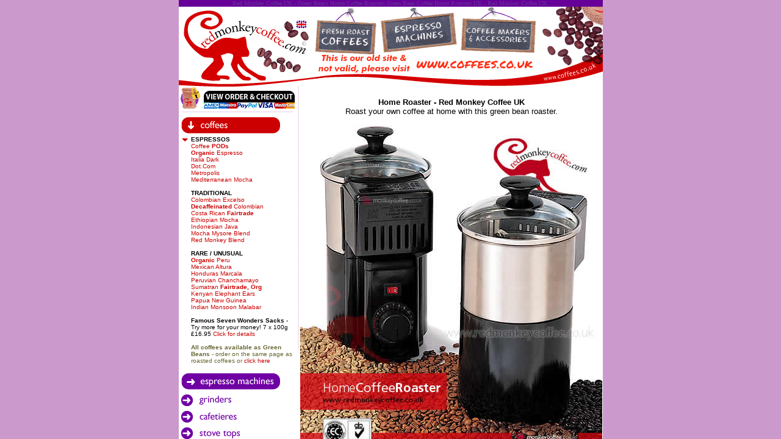

--- FILE ---
content_type: text/html
request_url: http://www.redmonkeycoffee.co.uk/cart/home_roaster_coffee_uk.html
body_size: 5927
content:
<!DOCTYPE html PUBLIC "-//W3C//DTD HTML 4.01 Transitional//EN">

<html>

	<head>
		<meta http-equiv="content-type" content="text/html;charset=iso-8859-1">
		<script type="text/javascript" language="JavaScript"><!--
if (top == self) top.location.href = 'indexframe.html?' + location.href;
//--></script>
		<script language="javascript"><!--
function write_to_field(code)
{
 var found = false;
 var i =0;
 while ((found == false) && (i < document.form1.elements.length))
  {i = i + 1
   if (document.form1.elements[i].name == code)
     { 
      found = true;
      document.form1.elements[i].value = parent.item_quan(code);
     }
  }
}

function Loc_additem(code,price,desc,url)
{
 self.parent.additem(code,price,desc,url);
 write_to_field(code)
}

function Loc_subitem(code,price,desc,url)
{
self.parent.subitem(code,price,desc,url);
write_to_field(code)
}

function update_thiselem_page()
{
if (self!=parent)
parent.update_this_page()
}
// -->
		</script>
		<title>Home Roaster - Red Monkey Coffee UK</title>
		<link href="defaultstylesheet.css" type="text/css" rel="styleSheet">
		<meta name="keywords" content="home roaster, coffee, coffee roaster, home coffee roaster, green bean, green bean roaster, home roasting, roaster, IMEX, Imex CR 100, CR 100, HCC, Red Monkey Coffee, Monkey, UK, I Roast, Hottop, Alpen, fluid air">
		<meta name="description" content="Home Roaster at Red Monkey Coffee UK.  Small compact but good performing coffee roaster, free delivery, hot air roaster. Smokeless Operation. Free Green Coffee Beans, complete home roasting setup.">
	</head>

	<body onload="update_thiselem_page()" bgcolor="#cc99cc" text="black" link="#cc0000" vlink="#cc0000" alink="#cc0000" leftmargin="0" marginwidth="0" topmargin="0" marginhight="0">
		<div align="center">
			<table width="695" border="0" cellspacing="0" cellpadding="0" bgcolor="#660099">
				<tr height="8">
					<td colspan="3" height="8">
						<div align="center">
							<font size="-7" color="#663399">Red Monkey Coffee UK - Green Beans Home Coffee Roasters Green Bean Coffee Home Roasters UK - Red Monkey Coffee UK.<br>
							</font></div>
					</td>
				</tr>
			</table>
			<csobj csref="home_top.html" h="131" occur="43" t="Component" w="766">
				<table width="695" border="0" cellspacing="0" cellpadding="0" bgcolor="white">
					<tr height="109">
						<td rowspan="2" align="right" valign="bottom" width="213">
							<div align="right">
								<img src="newtop/rmc_topnew_r7_c1.gif" alt="" width="8" height="11" border="0"><a href="http://www.redmonkeycoffee.co.uk/cart/menus.htm"><img src="newtop/rmc_topnew_r3_c3.gif" alt="Red Monkey Coffee.Com" width="205" height="128" border="0"></a></div>
						</td>
						<td valign="bottom" width="383" height="109">
							<div align="center">
								<a href="coffeemenu.htm"><img src="newtop/rmc_topnew_r2_c17.gif" alt="Fresh Roast Coffees" width="101" height="78" border="0" hspace="2"></a><a href="espressomachines_uk.html"><img src="newtop/rmc_topnew_r2_c21.gif" alt="Espresso Machines" width="125" height="78" border="0" hspace="5"></a><a href="cafetieres_uk.html"><img src="newtop/rmc_topnew_r2_c23.gif" alt="Coffee Makers &amp; Accessories" width="124" height="78" border="0" hspace="1"></a><br>
								<a href="faq.html"><img src="newtop/rmc_topnew_r4_c19.gif" alt="Prices Include Free UK Delivery Tel: 0870 207 4831" width="355" height="30" border="0"></a></div>
						</td>
						<td valign="top" width="99" height="109">
							<div align="right">
								<img src="newtop/rmc_topnew_r1_c27.gif" alt="fresh roast coffees from around the world" width="99" height="97" border="0"><img src="newtop/rmc_topnew_r5_c27.gif" alt="" width="99" height="12" border="0"></div>
						</td>
					</tr>
					<tr>
						<td colspan="2" valign="middle" width="482"><img src="newtop/rmc_topnew.gif" alt="" width="482" height="22" border="0"></td>
					</tr>
				</table>
			</csobj>
			<table width="695" border="0" cellspacing="0" cellpadding="0" bgcolor="white">
				<tr>
					<td valign="top" width="197">
						<div align="center">
							<csobj csref="coffee_menu.html" h="883" occur="29" t="Component" w="199">
								<table width="199" border="0" cellspacing="0" cellpadding="0">
									<tr height="38">
										<td valign="middle" width="193" height="38"><a href="javascript:parent.updatemain_order()"><img src="basegraphics/rmc_r7_c2.gif" alt="" width="32" height="35" border="0" hspace="3"><img src="basegraphics/rmc_r8_c9.gif" alt="" width="149" height="29" border="0" hspace="3"></a></td>
										<td rowspan="7" valign="top" width="4">
											<div align="center">
												<img src="basegraphics/rmc_r8_c16.gif" alt="" width="2" height="144" border="0"><br>
												<img src="basegraphics/rmc_r8_c16.gif" alt="" width="2" height="144" border="0"><br>
												<img src="basegraphics/rmc_r8_c16.gif" alt="" width="2" height="144" border="0"></div>
										</td>
									</tr>
									<tr height="8">
										<td valign="middle" width="193" height="8">
											<div align="center">
												<img src="basegraphics/rmc_r11_c2.gif" alt="" width="182" height="1" border="0"></div>
										</td>
									</tr>
									<tr>
										<td valign="middle" width="193"><a href="coffeemenu.htm"><img src="menugraphics/rmc_menu_r3_c10.gif" alt="" width="162" height="27" border="0" hspace="4" vspace="4"></a><br>
											<table border="0" cellspacing="0" cellpadding="0">
												<tr>
													<td valign="top" width="15"><font size="1"><img src="basegraphics/rmc_r17_c3.gif" alt="" width="10" height="5" align="absmiddle" border="0" hspace="5" vspace="4"></font></td>
													<td width="170"><font size="1" face="Verdana,Arial,Helvetica,Geneva,Swiss,SunSans-Regular" color="black"><b>ESPRESSOS<br>
															</b><a href="espresso_coffee_PODs_UK.html">Coffee <b>PODs</b></a><b><br>
															</b><a href="colombiaesporganic.html"><b>Organic</b> Espresso</a><br>
															<a href="ItaliaDarkEspresso.html">Italia Dark</a><br>
															<a href="dotcomespresso.html">Dot.Com</a><br>
															<a href="metropolis.html">Metropolis</a><br>
															<a href="medmocesp.html">Mediterranean Mocha</a><br>
															<br>
															<b>TRADITIONAL<br>
															</b><a href="columbia.html">Colombian Excelso</a><br>
															<a href="DecaffeinatedCoffee.html"><b>Decaffeinated </b>Colombian</a><br>
															<a href="costaricafairtrade.html">Costa Rican <b>Fairtrade</b></a><br>
															<a href="ethiopia.html">Ethiopian Mocha</a><br>
															<a href="indonesia.html">Indonesian Java</a><br>
															<a href="mochamysore.html">Mocha Mysore Blend</a><br>
															<a href="monkeyblend.html">Red Monkey Blend</a><br>
															<br>
															<b>RARE / UNUSUAL<br>
															</b><a href="Peru_Organic_Coffee.html"><b>Organic</b> Peru</a><br>
															<a href="mexican_altura.html">Mexican Altura</a><br>
															<a href="Honduras_Marcala_La_Paz.html">Honduras Marcala</a><br>
															<a href="peruvian.html">Peruvian Chanchamayo</a><br>
															<a href="sumatranorganicfaritrade.html">Sumatran <b>Fairtrade, Org</b></a><br>
															<a href="kenyanelephant.html">Kenyan Elephant Ears</a><br>
															<a href="papanew.html">Papua New Guinea</a><br>
															<a href="indianmonsoon.html">Indian Monsoon Malabar</a><br>
															<br>
															<b>Famous Seven Wonders Sacks</b> - Try more for your money! 7 x 100g &pound;16.95 <a href="minipacksack.html">Click for details<br>
																<br>
															</a></font></td>
												</tr>
												<tr>
													<td valign="top" width="15"></td>
													<td width="170"><font size="1" color="#666633" face="Verdana,Arial,Helvetica,Geneva,Swiss,SunSans-Regular"><b>All coffees available as Green Beans</b> - order on the same page as roasted coffees or <a href="green_coffee_beans_uk.html">click here<br>
																<br>
															</a></font></td>
												</tr>
											</table>
										</td>
									</tr>
									<tr>
										<td valign="middle" width="193"><font size="1" face="Verdana,Arial"><a href="espressomachines_uk.html"><img src="menugraphics/rmc_menu_r5_c10.gif" alt="" width="162" height="27" border="0" hspace="4" vspace="4"><br>
												</a></font></td>
									</tr>
									<tr>
										<td valign="middle" width="193"><a href="coffee_grinders.html"><img src="menugraphics/rmc_menu_r11_c3.gif" alt="" width="20" height="19" border="0" hspace="4" vspace="4"><img src="menugraphics/rmc_menu_r11_c7.gif" alt="" width="99" height="19" border="0" vspace="4"></a></td>
									</tr>
									<tr>
										<td valign="middle" width="193"><a href="cafetieres_uk.html"><img src="menugraphics/rmc_menu_r11_c3.gif" alt="" width="20" height="19" border="0" hspace="4" vspace="4"><img src="menugraphics/rmc_menu_r15_c7.gif" alt="" width="99" height="19" border="0" vspace="4"></a></td>
									</tr>
									<tr>
										<td valign="middle" width="193"><a href="BialettiEspressoMakers.html"><img src="menugraphics/rmc_menu_r11_c3.gif" alt="" width="20" height="19" border="0" hspace="4" vspace="4"><img src="menugraphics/rmc_menu_r17_c7.gif" alt="" width="99" height="19" border="0" vspace="4"></a></td>
									</tr>
									<tr>
										<td valign="middle" width="193"><a href="coffee_accessories.html"><img src="menugraphics/rmc_menu_r11_c3.gif" alt="" width="20" height="19" border="0" hspace="4" vspace="4"><img src="menugraphics/rmc_menu_r19_c7.gif" alt="" width="99" height="19" border="0" vspace="4"></a></td>
										<td valign="top" width="4"></td>
									</tr>
									<tr>
										<td valign="middle" width="193"><a href="green_coffee_beans_uk.html"><img src="menugraphics/rmc_menu_r11_c3.gif" alt="" width="20" height="19" border="0" hspace="4" vspace="4"><img src="menugraphics/rmc_menu_r21_c7.gif" alt="" width="99" height="19" border="0" vspace="4"></a></td>
										<td valign="top" width="4"></td>
									</tr>
									<tr height="15">
										<td valign="middle" width="193" height="15">
											<div align="center">
												<img src="basegraphics/rmc_r11_c2.gif" alt="" width="182" height="1" border="0" vspace="8"></div>
										</td>
										<td valign="top" width="4" height="15"></td>
									</tr>
									<tr>
										<td valign="middle" width="193">
											<table border="0" cellspacing="0" cellpadding="0">
												<tr>
													<td valign="top" width="15"><img src="basegraphics/rmc_r17_c3.gif" alt="" width="10" height="5" align="absmiddle" border="0" hspace="5" vspace="4"></td>
													<td width="170"><font size="1" color="gray" face="Verdana,Arial"><a href="faq.html">help &amp; information</a>, <a href="orderoptions.html">ordering options</a>, <a href="sitemap.html">site map</a>, <a href="aboutus.html">about us</a>, <a href="contactus.html">contact</a>, <a href="terms.html">terms</a>, <a href="secureprivacy.html">privacy</a></font></td>
												</tr>
											</table>
										</td>
										<td valign="top" width="4"></td>
									</tr>
								</table>
							</csobj><br>
							<table border="0" cellspacing="0" cellpadding="0">
								<tr>
									<td valign="middle" width="61">
										<div align="left">
											<img src="redmonkeyshopsafe.gif" alt="ShopSafe - Were Listed" width="55" height="52" border="0" hspace="2"></div>
									</td>
									<td valign="middle"><a href="pricematch.html"><img src="images/RedMonkeyPriceMatch.gif" alt="PRICE MATCH" width="111" height="80" border="0"></a></td>
								</tr>
							</table>
							<br>
						</div>
					</td>
					<td valign="top">
						<div align="center">
							<p><br>
								<font size="2" face="Verdana,Arial,Helvetica"><b>Home Roaster - Red Monkey Coffee UK<br>
									</b>Roast your own coffee at home with this green bean roaster.<br>
								</font><font size="2" color="#000000" face="Arial, Verdana, Helvetica, sans-serif"><br>
									 <img src="home_roasting/MonkeyCoffeeRoaster.jpg" alt="home roasters uk" width="495" height="548" border="0"></font></p>
							<br>
							<table width="421" border="0" cellspacing="0" cellpadding="2">
								<tr>
									<td valign="top">
										<div align="left">
											<p><font size="2" color="#cc0000" face="Verdana,Arial,Helvetica"><b>Red Monkey Coffee - Home Coffee Roaster</b></font><b><font size="2" color="#cc0000" face="Verdana,Arial,Helvetica"> </font><font size="2" color="black" face="Verdana,Arial,Helvetica">&pound;121.95<br>
													</font></b><font size="2" color="black" face="Verdana,Arial,Helvetica">Including VAT &amp; Delivery<b><br>
													</b></font><font size="1" color="black" face="Verdana,Arial,Helvetica"><b><br>
													</b></font><font color="#6600cc"><b><font size="2" face="Verdana,Arial,Helvetica">16/2/06 - </font></b></font><font size="2" color="#6600cc" face="Verdana,Arial,Helvetica"><b>OUT OF STOCK UNTIL FURTHER NOTICE - <a href="mailto:mail@redmonkeycoffee.com?subject=Stock Notification Home Coffee Roaster">Email to be notified when in stock.</a></b></font><font color="#6600cc"><b><font size="1" face="Verdana,Arial,Helvetica"><br>
														</font></b></font><b><font size="1" color="black" face="Verdana,Arial,Helvetica"><br>
													</font></b><font size="1" color="#000000" face="Verdana, Arial">Ground coffee stays fresh for only a few days, roasted coffee beans are only at their most fresh for a week or two, green beans maintain freshness for 1-2 years. With a home roasting setup you can make sure your coffee is a fresh as possible by roasting it as you use it.<br>
													<br>
												</font><font size="1" color="black" face="Verdana, Arial">This machine allows you to roast raw green coffee beans in your own home, the</font><font size="1" color="#000000" face="Verdana, Arial"> ultimate in coffee freshness and choice. Using fresh green beans, which retain their quality for up to two years, our roaster allows you to achieve coffee perfection in less than 15 minutes!<br>
													<br>
													The&nbsp;Home Coffee Roaster has a tempered glass top that allows easy visibility, giving you complete control of the roast. The roasting chamber is made of stainless steel and it is convenient to wash. The chaff collector is very effective and easily removed and cleaned.<br>
													<br>
														Simply pour the green beans available from Red Monkey Coffee.Com into the tempered glass roasting pot, set the roasting timer, relax and enjoy the intoxicating aroma. The beans will be roasted, then leave to cool and they are then immediately ready to be ground to suit your coffee maker.<br>
													<br>
														Excite your palette - experiment with Red Monkey's coffees from around the world and roast fresh green beans to light, medium or dark espresso - whenever you please!</font><font size="1" face="Verdana, Arial"><br>
													<br>
													<b>Fluid air coffee roaster. </b>This roaster works by super-heated air convection which roasts the coffee evenly and quickly. The beans tumble around due to air turbulence resulting in every side of the bean being roasted by the super heated air.<br>
													<br>
													<strong>	Specifications:<br>
													</strong><br>
												</font><font size="1" color="#cc0000" face="Verdana, Arial">&#149; </font><font size="1" face="Verdana, Arial">smokeless during operating<br>
												</font><font size="1" color="#cc0000" face="Verdana, Arial">&#149; </font><font size="1" face="Verdana, Arial">enclosed measuring cup<br>
												</font><font size="1" color="#cc0000" face="Verdana, Arial">&#149; </font><font size="1" face="Verdana, Arial">Roasts between 130-150g of beans<br>
												</font><font size="1" color="#cc0000" face="Verdana, Arial">&#149; </font><font size="1" face="Verdana, Arial">Roasts all types of Green Coffee Beans<br>
												</font><font size="1" color="#cc0000" face="Verdana, Arial">&#149; </font><font size="1" face="Verdana, Arial">Roasts for all brewing systems<br>
												</font><font size="1" color="#cc0000" face="Verdana, Arial">&#149; </font><font size="1" face="Verdana, Arial">Set and forget timer or manual override.<br>
												</font><font size="1" color="#cc0000" face="Verdana, Arial">&#149; </font><font size="1" face="Verdana, Arial">Fully adjustable - Roasts light, and dark and everything in between<br>
												</font><font size="1" color="#cc0000" face="Verdana, Arial">&#149; </font><font size="1" face="Verdana, Arial">Hot air roasting produces a consistent roast, time after time.&nbsp;<br>
												</font><font size="1" color="#cc0000" face="Verdana, Arial">&#149; </font><font size="1" face="Verdana, Arial">Makes a perfect gift for a coffee lover<br>
												</font><font size="1" color="#cc0000" face="Verdana, Arial">&#149; </font><font size="1" face="Verdana, Arial">230v 1300W.<br>
												</font><font size="1" color="#cc0000" face="Verdana, Arial">&#149; </font><font size="1" face="Verdana, Arial">CE Approved<br>
												</font><font size="1" color="#cc0000" face="Verdana, Arial">&#149; </font><font size="1" face="Verdana, Arial">12 month warranty<br>
												</font><font size="1" color="#cc0000" face="Verdana, Arial">&#149; <b>FREE 250g Bag of Red Monkey Blend Green Beans</b><br>
												</font></p>
											<table width="392" border="0" cellspacing="0" cellpadding="0">
												<tr>
													<td width="174"><br>
														<img src="home_roasting/redmonekeyhomeroaster.jpg" alt="coffee roaster" width="150" height="331" border="0"><br>
													</td>
													<td><b><font size="2" color="black" face="Verdana,Arial,Helvetica">
																<form name="form1">
																	<div align="center">
																		<! -- You need this for image use -->
																		<input type="hidden" name="dummy"><br>
																		<a href="pricematch.html"><img src="images/RedMonkeyPriceMatch.gif" alt="" width="111" height="80" border="0"></a><br>
																		<br>
																		<br>
																		<font size="2" color="#cc0000" face="Verdana,Arial,Helvetica">Red Monkey Coffee UK<br>
																			<b>Home Coffee Roaster</b></font><b><font size="2" color="#cc0000" face="Verdana,Arial,Helvetica"> </font><font size="2" color="black" face="Verdana,Arial,Helvetica">&pound;121.95<br>
																				<br>
																			</font></b><font color="#6600cc"><b><font size="2" face="Verdana,Arial,Helvetica">16/2/06 - </font></b></font><font size="2" color="#6600cc" face="Verdana,Arial,Helvetica"><b>OUT OF STOCK UNTIL FURTHER NOTICE - <a href="mailto:mail@redmonkeycoffee.com?subject=Stock Notification Home Coffee Roaster">Email to be notified when in stock.</a></b></font><font color="#6600cc"><b><font size="1" face="Verdana,Arial,Helvetica"><br>
																					 </font></b></font><font size="1" color="#6600cc" face="Verdana,Arial,Helvetica"><br>
																		</font><font size="1" face="Verdana,Arial,Helvetica"><br>
																		</font><font size="1" color="gray" face="Verdana,Arial,Helvetica">Click the add one graphic &amp; the quantity will appear in the box - any problems call 0870 207 4831 or <a href="mailto:mail@redmonkeycoffee.com">email</a>.<br>
																		</font><font size="1" face="Verdana,Arial,Helvetica,Geneva,Swiss,SunSans-Regular"><br>
																		</font></div>
																</form>
															</font></b></td>
												</tr>
											</table>
										</div>
									</td>
								</tr>
							</table>
							<img src="home_roasting/monkeybean_roast chart.jpg" alt="roasted coffee chart" width="495" height="42" border="0"><br>
							<br>
						</div>
					</td>
				</tr>
			</table>
			<table width="695" border="0" cellspacing="0" cellpadding="0">
				<tr>
					<td><csobj csref="home_bottom.html" h="132" occur="68" t="Component" w="695">
							<table width="695" border="0" cellspacing="0" cellpadding="0">
								<tr height="24">
									<td rowspan="3" width="132" height="87"><img src="basegraphics/rmc2_r1_c1.gif" alt="UK" width="132" height="87" border="0"></td>
									<td valign="bottom" bgcolor="white" height="24">
										<table width="100%" border="0" cellspacing="0" cellpadding="0">
											<tr>
												<td valign="top"><img src="basegraphics/rmc2_r1_c13.gif" alt="" width="173" height="24" border="0"></td>
												<td>
													<div align="right">
														<a href="javascript:parent.updatemain_order()"><img src="basegraphics/rmc_r7_c2.gif" alt="" width="32" height="35" border="0" hspace="3"><img src="basegraphics/rmc_r8_c9.gif" alt="" width="149" height="29" border="0" hspace="3"></a></div>
												</td>
											</tr>
										</table>
									</td>
								</tr>
								<tr height="14">
									<td bgcolor="white" height="14">
										<div align="right">
						</div>
									</td>
								</tr>
								<tr height="38">
									<td height="38"><img src="basegraphics/rmc_r30_c13.gif" alt="Tel: 0870 207 4831" width="563" height="38" border="0"></td>
								</tr>
								<tr height="45">
									<td colspan="2" valign="middle" height="45">
										<div align="center">
											<font size="1" color="#660099" face="Verdana,Arial"><a href="coffeemenu.htm">coffees</a> | <a href="espressomachines_uk.html">espresso machines</a> | <a href="coffee_grinders.html">coffee bean grinders</a> | <a href="cafetieres_uk.html">cafetieres</a> | <a href="BialettiEspressoMakers.html">stove tops</a> | <a href="coffee_accessories.html">accessories</a> | <a href="green_coffee_beans_uk.html">home roasting</a></font><br>
											<font size="1" color="#660099" face="Verdana,Arial">Tel 0870 207 4831 | Email <a href="mailto:mail@redmonkeycoffee.com">mail@redmonkeycoffee.com</a> | <a href="terms.html">Terms</a> | Copyright &copy;2000-2004 wardigroup.com - G Ward<br>
											</font></div>
									</td>
								</tr>
							</table>
						</csobj></td>
				</tr>
			</table>
		</div>
	</body>

</html>

--- FILE ---
content_type: text/html
request_url: http://www.redmonkeycoffee.co.uk/cart/indexframe.html?http://www.redmonkeycoffee.co.uk/cart/home_roaster_coffee_uk.html
body_size: 3969
content:
<html>

<script><!--
theStuff=""
 function startUp(){
 	theStuff=""
 	theStuff+="<script>\r"
 	theStuff+="	function stopErrors(){ \r"
 	theStuff+="		return true;"
 	theStuff+="} \r"
 	theStuff+="window.onerror=stopErrors\r"
 	theStuff+="</scr"
 	theStuff+="ipt>\r"
 	
 }
 
 	function objectTag(){
 		startUp()
 		return theStuff
 	
 	}
// -->
		</script>
		<script language="javascript"><!--
order_total =0;  
item_num = 1
present_item = 1;
items_ordered = 0;
total_item_price =0;
maxarray = 50
var st_astr = '<html><body bgcolor=#ffffff>'
var en_astr = '</body></html>'
grand_total_again = 0;


function getCookie (name) {
var dcookie = document.cookie; 
var cname = name + "=";
var clen = dcookie.length;
var cbegin = 0;
        while (cbegin < clen) {
        var vbegin = cbegin + cname.length;
                if (dcookie.substring(cbegin, vbegin) == cname) { 
                var vend = dcookie.indexOf (";", vbegin);
                        if (vend == -1) vend = clen;
                return unescape(dcookie.substring(vbegin, vend));
                }
        cbegin = dcookie.indexOf(" ", cbegin) + 1;
                if (cbegin == 0) break;
        }
return null;
}

function setCookie (name, value, expires) {
        if (!expires) expires = new Date();
document.cookie = name + "=" + escape (value) + 
"; expires=" + expires.toGMTString() +  "; path=/";
}

function delCookie (name) {
var expireNow = new Date();
document.cookie = name + "=" +
"; expires=Thu, 01-Jan-70 00:00:01 GMT" +  "; path=/";
}

var shiparray =  new parent.createArray(10);

function getCookieArray(name){
var i = 0;
        while (getCookie(name + i) != null) {
        shiparray[i + 1] = getCookie(name + i);
        i++;
		shiparray.length = i; 
        }
}

 var expdate = new Date();
 
 expdate.setTime (expdate.getTime() +  (24 * 60 * 60 * 1000 * 365)); 

function setCookieArray(name){
    temp_length = setCookieArray.arguments.length - 1;
        for (var i = 0; i < temp_length; i++) {
        data = setCookieArray.arguments[i + 1]
        setCookie (name + i, data, expdate);
        }        
    }
	



function go_with_cookie()
{
setCookieArray('gifttails',
parent.ship_details.f_namea,
parent.ship_details.l_namea,
parent.ship_details.email,
parent.ship_details.ad_onea,
parent.ship_details.ad_twoa,
parent.ship_details.citya,
parent.ship_details.statea,
parent.ship_details.countrya,
parent.ship_details.zipa);
}









function get_that_cookie()
{
var i;
getCookieArray('gifttails');
//alert('shiparray.length = '+ shiparray.length);
for (i=0;i<shiparray.length+1;i++)
    {if (shiparray[i])
	  { //alert('ship_array[' + i + '] ='+ shiparray[i]);
        ship_details[i]  = shiparray[i];
		//alert('ship_details[' + i + '] ='+ ship_details[i]);
	  }
	  else
	  {// to initiate array values
	   ship_details[i] = ''
	  }
    }
	
parent.ship_details.f_namea = ship_details[1];
parent.ship_details.l_namea = ship_details[2];
parent.ship_details.email = ship_details[3];
parent.ship_details.ad_onea = ship_details[4];
parent.ship_details.ad_twoa = ship_details[5];
parent.ship_details.citya = ship_details[6];
parent.ship_details.statea = ship_details[7];
parent.ship_details.countrya = ship_details[8];
parent.ship_details.zipa = ship_details[9];
	
//alert('shiparray length= ' + shiparray.length + '\nshiparray[1] = ' + shiparray[1] + '\nshiparray[2] = ' + shiparray[2] + '\nshiparray[3] = ' + shiparray[3] + '\nshiparray[4] = ' + shiparray[4] + '\nshiparray[5] = ' + shiparray[5] + '\nshiparray[6] = ' + shiparray[6] + '\nshiparray[7] = ' + shiparray[7] + '\nshiparray[8] = ' + shiparray[8]);
}


// shipping details object creation

ship_details = new shipp_details();

function shipp_details()
{

this.f_namea = ''
this.l_namea= ''
this.ad_onea = ''
this.ad_twoa = ''
this.citya = ''
this.statea =''
this.zipa = ''
this.countrya = ''
this.phonea = ''
this.faxa = ''
this.mailon = false
this.sameflag = false
this.shipname=''
this.ad_oneb = ''
this.ad_twob=''
this.shipb = ''
this.stateb=''
this.zipb=''
this.countryb=''
this.phoneb=''
this.faxb=''
this.email=''
this.comments = ''
}


function refresh_ship_details(shipform)
{
parent.main.document.order.comments.value = shipform.comments
parent.main.document.order.name_first.value= shipform.f_namea
parent.main.document.order.name_last.value= shipform.l_namea
parent.main.document.order.email.value=shipform.email
parent.main.document.order.address1.value=shipform.ad_onea
parent.main.document.order.address2.value=shipform.ad_twoa
parent.main.document.order.city.value=shipform.citya
parent.main.document.order.state.value=shipform.statea
parent.main.document.order.zip.value=shipform.zipa
parent.main.document.order.country.value=shipform.countrya
parent.main.document.order.phone.value=shipform.phonea
parent.main.document.order.fax.value=shipform.faxa
parent.main.document.order.mail_list.value=shipform.mailon
parent.main.document.order.same_flag.value=shipform.sameflag
parent.main.document.order.ship_name.value=shipform.shipname
parent.main.document.order.ship_address1.value=shipform.ad_oneb
parent.main.document.order.ship_address2.value=shipform.ad_twob
parent.main.document.order.ship_city.value=shipform.shipb
parent.main.document.order.ship_state.value=shipform.stateb
parent.main.document.order.ship_zip.value=shipform.zipb
parent.main.document.order.ship_country.value=shipform.countryb
parent.main.document.order.ship_phone.value=shipform.phoneb

}

function add_ship_details(shipform)
{

shipform.comments = parent.main.document.order.comments.value
shipform.f_namea = parent.main.document.order.name_first.value
shipform.l_namea= parent.main.document.order.name_last.value
shipform.email = parent.main.document.order.email.value
shipform.ad_onea = parent.main.document.order.address1.value
shipform.ad_twoa = parent.main.document.order.address2.value
shipform.citya = parent.main.document.order.city.value
shipform.statea =parent.main.document.order.state.value
shipform.zipa = parent.main.document.order.zip.value
shipform.countrya =parent.main.document.order.country.value
shipform.phonea = parent.main.document.order.phone.value
shipform.faxa = parent.main.document.order.fax.value
shipform.mailon = parent.main.document.order.mail_list.value
shipform.sameflag = parent.main.document.order.same_flag.value
shipform.shipname=parent.main.document.order.ship_name.value
shipform.ad_oneb = parent.main.document.order.ship_address1.value
shipform.ad_twob=parent.main.document.order.ship_address2.value
shipform.shipb = parent.main.document.order.ship_city.value
shipform.stateb=parent.main.document.order.ship_state.value
shipform.zipb=parent.main.document.order.ship_zip.value
shipform.countryb=parent.main.document.order.ship_country.value
shipform.phoneb=parent.main.document.order.ship_phone.value
}

// end of shipping details object handling

function item_tot_price(i)
{
 total_item_price = eval((itemlist[i].price * itemlist[i].quan));
 return total_item_price;
}

function all_order_totals()

{order_total = 0;
if (item_num > 0)
 {  
for (i =1;i < item_num;i++)
 {order_total = order_total + item_tot_price(i)}
   
 } return order_total;
}

function remove_nil_items(inputlist)
{var i = 0; 
 var j = 1; 
  for (i=1;i<item_num;i++)
   {if (itemlist[i].quan != 0)
    {temp_array[j]=itemlist[i]
     items_ordered =j 
     j=j+1
     } 
   } 
  itemlist = temp_array
  item_num = items_ordered + 1
}

function update_this_page()
{
var i = 0; 
var k = 0; 
 {for (i = 0;i < parent.main.document.form1.elements.length;i++)
  {for (k=1;k<=items_ordered;k++)
   {
if ((itemlist[k].code ==  parent.main.document.form1.elements[i].name) && (k<=items_ordered) && (i<=parent.main.document.form1.elements.length))
         parent.main.document.form1.elements[i].value = itemlist[k].quan
   }
  }
 }   
}

function item_quan(code)
{
var loc = check_if_in(code)
if (loc > 0)
 var quantities = itemlist[loc].quan
else
 var quantities = 0;
return quantities
}

function display_pic(graphic,price)
{
parent.frames[0].document.close()
// parent.frames[1].document.open()
parent.frames[0].document.write(st_astr);
parent.frames[0].document.write('<img src=images/' + graphic + '><br>' + price);
parent.frames[0].document.write('<p><a href="javascript:parent.updatenav_nav()">Navigation Table</a>');
parent.frames[0].document.write(en_astr);
parent.frames[0].document.close()
}

function createArray(n)
//n		size of array
//init	what you want all values initialized to
{               this.length = n
		var i = 0
		for (i = 1 ; i < n ; i++) 
			this[i] = null;	
                return this
}


function product(code,price,desc,quan,url)
{ this.price = 0
  this.code = code
  this.price = price
  this.desc = desc
  this.quan = quan
  this.url = url
 return this;
}

var itemlist = new createArray(50);
var temp_array = new createArray(50);

function initialize_arrays(arraysa)
{
for (i = 1;i < maxarray;i++)
{
arraysa[i] = new product('',0,'',0,'')
}
}

function updatemain_order()
{
parent.frames[1].document.close()
// parent.frames[1].document.open()
parent.frames[1].location = "order.html";
parent.frames[1].document.close()
}

function updatenav_nav()
{
  parent.frames[0].document.close()
  // parent.frames[0].document.open()
  parent.frames[0].location = "navigate.html";
  parent.frames[0].document.close()
}

function check_if_in(code_check) // this works
{
var i = 1
loc = 0;
// line 47
while ((i < item_num) && (itemlist[i].code != code_check))
  i = i + 1;
   if (itemlist[i].code == code_check)
    loc = i
   else
    loc = -1;
//alert('loc is ' + loc);
return loc;
}


function additem(codes,prices,descrip,url)
{
// adds another item to a variable length array
// remember to do it via new product()
// line 61
loc = check_if_in(codes)
// present_item = item_num
//last_item = item_num;
//alert('item_num = ' + item_num)

if (loc != -1){
  // update existing item
  olditem =  itemlist[loc].quan
  //alert(' loc is before oldvalue ' + loc);
  //alert('olditem is ' + olditem);
  itemlist[loc] = new product(codes,prices,descrip,olditem + 1,url)}
    else // new item
    {olditem =  itemlist[item_num].quan
    itemlist[item_num] = new product(codes,prices,descrip,olditem + 1,url);
    items_ordered = item_num
    item_num = item_num + 1
     }
    remove_nil_items(itemlist)
     
   
 }
// line 78

function subitem(codes,prices,descrip,url)
{
loc = check_if_in(codes)
if ((loc != -1) && (itemlist[loc].quan > 0)) {
  // update existing item
  olditem =  itemlist[loc].quan
  //alert(' loc is before oldvalue ' + loc);
  //alert('olditem is ' + olditem);
  itemlist[loc] = new product(codes,prices,descrip,olditem - 1,url)}
  //updatepage(codes) 
  
}




initialize_arrays(itemlist)
initialize_arrays(temp_array)

function check_window()
{

if (self == mainbody)
{document.write('<head><META HTTP-EQUIV="Refresh" CONTENT="15; URL=cart.html"></head><body><center><h1>Warning!</h1><br><font color=#ff000><b>This is inside a multiple frame window.<br>The scripts may not work correctly!!!!,</font><BR>We are jumping you directly to our <a href="cart.html" target=_top>Main page</a> in 15 seconds.</center>');

self.location = "cart.html";
parent.document.close();

}

}

 function popupWindow(thefile)
	{
	mapWindow = window.open(thefile,'mapWin','scrollbars=yes,width=300,height=300')
	}

	


function displayCart()
{
index = 0;
astring_intermediate = '';
for (i =1;i < item_num;i++)
   {
   
   if (itemlist[i].quan > 0)
     {index = index + 1;
astring_intermediate = itemlist[i].desc + '=' + itemlist[i].quan + '&' +  astring_intermediate;
     }
   }


//alert('astring intermediate = ' + astring_intermediate);
astring = astring_intermediate;
astr = 'cart.html' + '?' + astring
//astr = 'cart.html'
//alert('astr = ' + astr);
//this.form.submit();
popupWindow(astr)
}
// -->
		</script>
		<!-- onLoad=parent.get_that_cookie();check_window() -->
	<script type="text/javascript" language="JavaScript"><!--
document.write('<head>');
document.write('<title>Red Monkey Coffee.Com UK - Fresh Roast Coffee, Espresso Machines & Accessories</title>');
document.write('</head>');
document.write('<frameset resize="yes" onload="parent.get_that_cookie()" border="0" framespacing="0" frameborder="NO" rows="0,*">');
document.write('<frame src="indexcartframe.html" noresize scrolling="no" NAME="navigate">');
document.write('<frame src="' + (location.search ? unescape(location.search.substring(1)):'menus.htm') + '" noresize NAME="main">');
document.write('<\/frameset>');
//--></script>

</html>

--- FILE ---
content_type: text/html
request_url: http://www.redmonkeycoffee.co.uk/cart/indexcartframe.html
body_size: 471
content:
<!doctype html public "-//w3c//dtd html 4.0 transitional//en">
<html>

	<head>
		<meta http-equiv="content-type" content="text/html;charset=iso-8859-1">
		<script language="JavaScript"><!--
function tmt_backtoframe(myframe) {
    if (top == self) {
        self.location.href = myframe;
    }
}
// -->
		</script>
	</head>
	<body>
		<script language="javascript"><!--
if (self==parent){document.write('<font color=#ff000><b>THIS IS A FRAME ELEMENT : GO TO  <a href=index.html>Start Page</a> TO LOAD MAIN PAGE</b></font><BR>')};
// -->
		</script>
<img border="0" src="http://fastcounter.linkexchange.com/fastcounter?2348123+4696253">
	</body>

</html>

--- FILE ---
content_type: text/html
request_url: http://www.redmonkeycoffee.co.uk/cart/home_roaster_coffee_uk.html
body_size: 5927
content:
<!DOCTYPE html PUBLIC "-//W3C//DTD HTML 4.01 Transitional//EN">

<html>

	<head>
		<meta http-equiv="content-type" content="text/html;charset=iso-8859-1">
		<script type="text/javascript" language="JavaScript"><!--
if (top == self) top.location.href = 'indexframe.html?' + location.href;
//--></script>
		<script language="javascript"><!--
function write_to_field(code)
{
 var found = false;
 var i =0;
 while ((found == false) && (i < document.form1.elements.length))
  {i = i + 1
   if (document.form1.elements[i].name == code)
     { 
      found = true;
      document.form1.elements[i].value = parent.item_quan(code);
     }
  }
}

function Loc_additem(code,price,desc,url)
{
 self.parent.additem(code,price,desc,url);
 write_to_field(code)
}

function Loc_subitem(code,price,desc,url)
{
self.parent.subitem(code,price,desc,url);
write_to_field(code)
}

function update_thiselem_page()
{
if (self!=parent)
parent.update_this_page()
}
// -->
		</script>
		<title>Home Roaster - Red Monkey Coffee UK</title>
		<link href="defaultstylesheet.css" type="text/css" rel="styleSheet">
		<meta name="keywords" content="home roaster, coffee, coffee roaster, home coffee roaster, green bean, green bean roaster, home roasting, roaster, IMEX, Imex CR 100, CR 100, HCC, Red Monkey Coffee, Monkey, UK, I Roast, Hottop, Alpen, fluid air">
		<meta name="description" content="Home Roaster at Red Monkey Coffee UK.  Small compact but good performing coffee roaster, free delivery, hot air roaster. Smokeless Operation. Free Green Coffee Beans, complete home roasting setup.">
	</head>

	<body onload="update_thiselem_page()" bgcolor="#cc99cc" text="black" link="#cc0000" vlink="#cc0000" alink="#cc0000" leftmargin="0" marginwidth="0" topmargin="0" marginhight="0">
		<div align="center">
			<table width="695" border="0" cellspacing="0" cellpadding="0" bgcolor="#660099">
				<tr height="8">
					<td colspan="3" height="8">
						<div align="center">
							<font size="-7" color="#663399">Red Monkey Coffee UK - Green Beans Home Coffee Roasters Green Bean Coffee Home Roasters UK - Red Monkey Coffee UK.<br>
							</font></div>
					</td>
				</tr>
			</table>
			<csobj csref="home_top.html" h="131" occur="43" t="Component" w="766">
				<table width="695" border="0" cellspacing="0" cellpadding="0" bgcolor="white">
					<tr height="109">
						<td rowspan="2" align="right" valign="bottom" width="213">
							<div align="right">
								<img src="newtop/rmc_topnew_r7_c1.gif" alt="" width="8" height="11" border="0"><a href="http://www.redmonkeycoffee.co.uk/cart/menus.htm"><img src="newtop/rmc_topnew_r3_c3.gif" alt="Red Monkey Coffee.Com" width="205" height="128" border="0"></a></div>
						</td>
						<td valign="bottom" width="383" height="109">
							<div align="center">
								<a href="coffeemenu.htm"><img src="newtop/rmc_topnew_r2_c17.gif" alt="Fresh Roast Coffees" width="101" height="78" border="0" hspace="2"></a><a href="espressomachines_uk.html"><img src="newtop/rmc_topnew_r2_c21.gif" alt="Espresso Machines" width="125" height="78" border="0" hspace="5"></a><a href="cafetieres_uk.html"><img src="newtop/rmc_topnew_r2_c23.gif" alt="Coffee Makers &amp; Accessories" width="124" height="78" border="0" hspace="1"></a><br>
								<a href="faq.html"><img src="newtop/rmc_topnew_r4_c19.gif" alt="Prices Include Free UK Delivery Tel: 0870 207 4831" width="355" height="30" border="0"></a></div>
						</td>
						<td valign="top" width="99" height="109">
							<div align="right">
								<img src="newtop/rmc_topnew_r1_c27.gif" alt="fresh roast coffees from around the world" width="99" height="97" border="0"><img src="newtop/rmc_topnew_r5_c27.gif" alt="" width="99" height="12" border="0"></div>
						</td>
					</tr>
					<tr>
						<td colspan="2" valign="middle" width="482"><img src="newtop/rmc_topnew.gif" alt="" width="482" height="22" border="0"></td>
					</tr>
				</table>
			</csobj>
			<table width="695" border="0" cellspacing="0" cellpadding="0" bgcolor="white">
				<tr>
					<td valign="top" width="197">
						<div align="center">
							<csobj csref="coffee_menu.html" h="883" occur="29" t="Component" w="199">
								<table width="199" border="0" cellspacing="0" cellpadding="0">
									<tr height="38">
										<td valign="middle" width="193" height="38"><a href="javascript:parent.updatemain_order()"><img src="basegraphics/rmc_r7_c2.gif" alt="" width="32" height="35" border="0" hspace="3"><img src="basegraphics/rmc_r8_c9.gif" alt="" width="149" height="29" border="0" hspace="3"></a></td>
										<td rowspan="7" valign="top" width="4">
											<div align="center">
												<img src="basegraphics/rmc_r8_c16.gif" alt="" width="2" height="144" border="0"><br>
												<img src="basegraphics/rmc_r8_c16.gif" alt="" width="2" height="144" border="0"><br>
												<img src="basegraphics/rmc_r8_c16.gif" alt="" width="2" height="144" border="0"></div>
										</td>
									</tr>
									<tr height="8">
										<td valign="middle" width="193" height="8">
											<div align="center">
												<img src="basegraphics/rmc_r11_c2.gif" alt="" width="182" height="1" border="0"></div>
										</td>
									</tr>
									<tr>
										<td valign="middle" width="193"><a href="coffeemenu.htm"><img src="menugraphics/rmc_menu_r3_c10.gif" alt="" width="162" height="27" border="0" hspace="4" vspace="4"></a><br>
											<table border="0" cellspacing="0" cellpadding="0">
												<tr>
													<td valign="top" width="15"><font size="1"><img src="basegraphics/rmc_r17_c3.gif" alt="" width="10" height="5" align="absmiddle" border="0" hspace="5" vspace="4"></font></td>
													<td width="170"><font size="1" face="Verdana,Arial,Helvetica,Geneva,Swiss,SunSans-Regular" color="black"><b>ESPRESSOS<br>
															</b><a href="espresso_coffee_PODs_UK.html">Coffee <b>PODs</b></a><b><br>
															</b><a href="colombiaesporganic.html"><b>Organic</b> Espresso</a><br>
															<a href="ItaliaDarkEspresso.html">Italia Dark</a><br>
															<a href="dotcomespresso.html">Dot.Com</a><br>
															<a href="metropolis.html">Metropolis</a><br>
															<a href="medmocesp.html">Mediterranean Mocha</a><br>
															<br>
															<b>TRADITIONAL<br>
															</b><a href="columbia.html">Colombian Excelso</a><br>
															<a href="DecaffeinatedCoffee.html"><b>Decaffeinated </b>Colombian</a><br>
															<a href="costaricafairtrade.html">Costa Rican <b>Fairtrade</b></a><br>
															<a href="ethiopia.html">Ethiopian Mocha</a><br>
															<a href="indonesia.html">Indonesian Java</a><br>
															<a href="mochamysore.html">Mocha Mysore Blend</a><br>
															<a href="monkeyblend.html">Red Monkey Blend</a><br>
															<br>
															<b>RARE / UNUSUAL<br>
															</b><a href="Peru_Organic_Coffee.html"><b>Organic</b> Peru</a><br>
															<a href="mexican_altura.html">Mexican Altura</a><br>
															<a href="Honduras_Marcala_La_Paz.html">Honduras Marcala</a><br>
															<a href="peruvian.html">Peruvian Chanchamayo</a><br>
															<a href="sumatranorganicfaritrade.html">Sumatran <b>Fairtrade, Org</b></a><br>
															<a href="kenyanelephant.html">Kenyan Elephant Ears</a><br>
															<a href="papanew.html">Papua New Guinea</a><br>
															<a href="indianmonsoon.html">Indian Monsoon Malabar</a><br>
															<br>
															<b>Famous Seven Wonders Sacks</b> - Try more for your money! 7 x 100g &pound;16.95 <a href="minipacksack.html">Click for details<br>
																<br>
															</a></font></td>
												</tr>
												<tr>
													<td valign="top" width="15"></td>
													<td width="170"><font size="1" color="#666633" face="Verdana,Arial,Helvetica,Geneva,Swiss,SunSans-Regular"><b>All coffees available as Green Beans</b> - order on the same page as roasted coffees or <a href="green_coffee_beans_uk.html">click here<br>
																<br>
															</a></font></td>
												</tr>
											</table>
										</td>
									</tr>
									<tr>
										<td valign="middle" width="193"><font size="1" face="Verdana,Arial"><a href="espressomachines_uk.html"><img src="menugraphics/rmc_menu_r5_c10.gif" alt="" width="162" height="27" border="0" hspace="4" vspace="4"><br>
												</a></font></td>
									</tr>
									<tr>
										<td valign="middle" width="193"><a href="coffee_grinders.html"><img src="menugraphics/rmc_menu_r11_c3.gif" alt="" width="20" height="19" border="0" hspace="4" vspace="4"><img src="menugraphics/rmc_menu_r11_c7.gif" alt="" width="99" height="19" border="0" vspace="4"></a></td>
									</tr>
									<tr>
										<td valign="middle" width="193"><a href="cafetieres_uk.html"><img src="menugraphics/rmc_menu_r11_c3.gif" alt="" width="20" height="19" border="0" hspace="4" vspace="4"><img src="menugraphics/rmc_menu_r15_c7.gif" alt="" width="99" height="19" border="0" vspace="4"></a></td>
									</tr>
									<tr>
										<td valign="middle" width="193"><a href="BialettiEspressoMakers.html"><img src="menugraphics/rmc_menu_r11_c3.gif" alt="" width="20" height="19" border="0" hspace="4" vspace="4"><img src="menugraphics/rmc_menu_r17_c7.gif" alt="" width="99" height="19" border="0" vspace="4"></a></td>
									</tr>
									<tr>
										<td valign="middle" width="193"><a href="coffee_accessories.html"><img src="menugraphics/rmc_menu_r11_c3.gif" alt="" width="20" height="19" border="0" hspace="4" vspace="4"><img src="menugraphics/rmc_menu_r19_c7.gif" alt="" width="99" height="19" border="0" vspace="4"></a></td>
										<td valign="top" width="4"></td>
									</tr>
									<tr>
										<td valign="middle" width="193"><a href="green_coffee_beans_uk.html"><img src="menugraphics/rmc_menu_r11_c3.gif" alt="" width="20" height="19" border="0" hspace="4" vspace="4"><img src="menugraphics/rmc_menu_r21_c7.gif" alt="" width="99" height="19" border="0" vspace="4"></a></td>
										<td valign="top" width="4"></td>
									</tr>
									<tr height="15">
										<td valign="middle" width="193" height="15">
											<div align="center">
												<img src="basegraphics/rmc_r11_c2.gif" alt="" width="182" height="1" border="0" vspace="8"></div>
										</td>
										<td valign="top" width="4" height="15"></td>
									</tr>
									<tr>
										<td valign="middle" width="193">
											<table border="0" cellspacing="0" cellpadding="0">
												<tr>
													<td valign="top" width="15"><img src="basegraphics/rmc_r17_c3.gif" alt="" width="10" height="5" align="absmiddle" border="0" hspace="5" vspace="4"></td>
													<td width="170"><font size="1" color="gray" face="Verdana,Arial"><a href="faq.html">help &amp; information</a>, <a href="orderoptions.html">ordering options</a>, <a href="sitemap.html">site map</a>, <a href="aboutus.html">about us</a>, <a href="contactus.html">contact</a>, <a href="terms.html">terms</a>, <a href="secureprivacy.html">privacy</a></font></td>
												</tr>
											</table>
										</td>
										<td valign="top" width="4"></td>
									</tr>
								</table>
							</csobj><br>
							<table border="0" cellspacing="0" cellpadding="0">
								<tr>
									<td valign="middle" width="61">
										<div align="left">
											<img src="redmonkeyshopsafe.gif" alt="ShopSafe - Were Listed" width="55" height="52" border="0" hspace="2"></div>
									</td>
									<td valign="middle"><a href="pricematch.html"><img src="images/RedMonkeyPriceMatch.gif" alt="PRICE MATCH" width="111" height="80" border="0"></a></td>
								</tr>
							</table>
							<br>
						</div>
					</td>
					<td valign="top">
						<div align="center">
							<p><br>
								<font size="2" face="Verdana,Arial,Helvetica"><b>Home Roaster - Red Monkey Coffee UK<br>
									</b>Roast your own coffee at home with this green bean roaster.<br>
								</font><font size="2" color="#000000" face="Arial, Verdana, Helvetica, sans-serif"><br>
									 <img src="home_roasting/MonkeyCoffeeRoaster.jpg" alt="home roasters uk" width="495" height="548" border="0"></font></p>
							<br>
							<table width="421" border="0" cellspacing="0" cellpadding="2">
								<tr>
									<td valign="top">
										<div align="left">
											<p><font size="2" color="#cc0000" face="Verdana,Arial,Helvetica"><b>Red Monkey Coffee - Home Coffee Roaster</b></font><b><font size="2" color="#cc0000" face="Verdana,Arial,Helvetica"> </font><font size="2" color="black" face="Verdana,Arial,Helvetica">&pound;121.95<br>
													</font></b><font size="2" color="black" face="Verdana,Arial,Helvetica">Including VAT &amp; Delivery<b><br>
													</b></font><font size="1" color="black" face="Verdana,Arial,Helvetica"><b><br>
													</b></font><font color="#6600cc"><b><font size="2" face="Verdana,Arial,Helvetica">16/2/06 - </font></b></font><font size="2" color="#6600cc" face="Verdana,Arial,Helvetica"><b>OUT OF STOCK UNTIL FURTHER NOTICE - <a href="mailto:mail@redmonkeycoffee.com?subject=Stock Notification Home Coffee Roaster">Email to be notified when in stock.</a></b></font><font color="#6600cc"><b><font size="1" face="Verdana,Arial,Helvetica"><br>
														</font></b></font><b><font size="1" color="black" face="Verdana,Arial,Helvetica"><br>
													</font></b><font size="1" color="#000000" face="Verdana, Arial">Ground coffee stays fresh for only a few days, roasted coffee beans are only at their most fresh for a week or two, green beans maintain freshness for 1-2 years. With a home roasting setup you can make sure your coffee is a fresh as possible by roasting it as you use it.<br>
													<br>
												</font><font size="1" color="black" face="Verdana, Arial">This machine allows you to roast raw green coffee beans in your own home, the</font><font size="1" color="#000000" face="Verdana, Arial"> ultimate in coffee freshness and choice. Using fresh green beans, which retain their quality for up to two years, our roaster allows you to achieve coffee perfection in less than 15 minutes!<br>
													<br>
													The&nbsp;Home Coffee Roaster has a tempered glass top that allows easy visibility, giving you complete control of the roast. The roasting chamber is made of stainless steel and it is convenient to wash. The chaff collector is very effective and easily removed and cleaned.<br>
													<br>
														Simply pour the green beans available from Red Monkey Coffee.Com into the tempered glass roasting pot, set the roasting timer, relax and enjoy the intoxicating aroma. The beans will be roasted, then leave to cool and they are then immediately ready to be ground to suit your coffee maker.<br>
													<br>
														Excite your palette - experiment with Red Monkey's coffees from around the world and roast fresh green beans to light, medium or dark espresso - whenever you please!</font><font size="1" face="Verdana, Arial"><br>
													<br>
													<b>Fluid air coffee roaster. </b>This roaster works by super-heated air convection which roasts the coffee evenly and quickly. The beans tumble around due to air turbulence resulting in every side of the bean being roasted by the super heated air.<br>
													<br>
													<strong>	Specifications:<br>
													</strong><br>
												</font><font size="1" color="#cc0000" face="Verdana, Arial">&#149; </font><font size="1" face="Verdana, Arial">smokeless during operating<br>
												</font><font size="1" color="#cc0000" face="Verdana, Arial">&#149; </font><font size="1" face="Verdana, Arial">enclosed measuring cup<br>
												</font><font size="1" color="#cc0000" face="Verdana, Arial">&#149; </font><font size="1" face="Verdana, Arial">Roasts between 130-150g of beans<br>
												</font><font size="1" color="#cc0000" face="Verdana, Arial">&#149; </font><font size="1" face="Verdana, Arial">Roasts all types of Green Coffee Beans<br>
												</font><font size="1" color="#cc0000" face="Verdana, Arial">&#149; </font><font size="1" face="Verdana, Arial">Roasts for all brewing systems<br>
												</font><font size="1" color="#cc0000" face="Verdana, Arial">&#149; </font><font size="1" face="Verdana, Arial">Set and forget timer or manual override.<br>
												</font><font size="1" color="#cc0000" face="Verdana, Arial">&#149; </font><font size="1" face="Verdana, Arial">Fully adjustable - Roasts light, and dark and everything in between<br>
												</font><font size="1" color="#cc0000" face="Verdana, Arial">&#149; </font><font size="1" face="Verdana, Arial">Hot air roasting produces a consistent roast, time after time.&nbsp;<br>
												</font><font size="1" color="#cc0000" face="Verdana, Arial">&#149; </font><font size="1" face="Verdana, Arial">Makes a perfect gift for a coffee lover<br>
												</font><font size="1" color="#cc0000" face="Verdana, Arial">&#149; </font><font size="1" face="Verdana, Arial">230v 1300W.<br>
												</font><font size="1" color="#cc0000" face="Verdana, Arial">&#149; </font><font size="1" face="Verdana, Arial">CE Approved<br>
												</font><font size="1" color="#cc0000" face="Verdana, Arial">&#149; </font><font size="1" face="Verdana, Arial">12 month warranty<br>
												</font><font size="1" color="#cc0000" face="Verdana, Arial">&#149; <b>FREE 250g Bag of Red Monkey Blend Green Beans</b><br>
												</font></p>
											<table width="392" border="0" cellspacing="0" cellpadding="0">
												<tr>
													<td width="174"><br>
														<img src="home_roasting/redmonekeyhomeroaster.jpg" alt="coffee roaster" width="150" height="331" border="0"><br>
													</td>
													<td><b><font size="2" color="black" face="Verdana,Arial,Helvetica">
																<form name="form1">
																	<div align="center">
																		<! -- You need this for image use -->
																		<input type="hidden" name="dummy"><br>
																		<a href="pricematch.html"><img src="images/RedMonkeyPriceMatch.gif" alt="" width="111" height="80" border="0"></a><br>
																		<br>
																		<br>
																		<font size="2" color="#cc0000" face="Verdana,Arial,Helvetica">Red Monkey Coffee UK<br>
																			<b>Home Coffee Roaster</b></font><b><font size="2" color="#cc0000" face="Verdana,Arial,Helvetica"> </font><font size="2" color="black" face="Verdana,Arial,Helvetica">&pound;121.95<br>
																				<br>
																			</font></b><font color="#6600cc"><b><font size="2" face="Verdana,Arial,Helvetica">16/2/06 - </font></b></font><font size="2" color="#6600cc" face="Verdana,Arial,Helvetica"><b>OUT OF STOCK UNTIL FURTHER NOTICE - <a href="mailto:mail@redmonkeycoffee.com?subject=Stock Notification Home Coffee Roaster">Email to be notified when in stock.</a></b></font><font color="#6600cc"><b><font size="1" face="Verdana,Arial,Helvetica"><br>
																					 </font></b></font><font size="1" color="#6600cc" face="Verdana,Arial,Helvetica"><br>
																		</font><font size="1" face="Verdana,Arial,Helvetica"><br>
																		</font><font size="1" color="gray" face="Verdana,Arial,Helvetica">Click the add one graphic &amp; the quantity will appear in the box - any problems call 0870 207 4831 or <a href="mailto:mail@redmonkeycoffee.com">email</a>.<br>
																		</font><font size="1" face="Verdana,Arial,Helvetica,Geneva,Swiss,SunSans-Regular"><br>
																		</font></div>
																</form>
															</font></b></td>
												</tr>
											</table>
										</div>
									</td>
								</tr>
							</table>
							<img src="home_roasting/monkeybean_roast chart.jpg" alt="roasted coffee chart" width="495" height="42" border="0"><br>
							<br>
						</div>
					</td>
				</tr>
			</table>
			<table width="695" border="0" cellspacing="0" cellpadding="0">
				<tr>
					<td><csobj csref="home_bottom.html" h="132" occur="68" t="Component" w="695">
							<table width="695" border="0" cellspacing="0" cellpadding="0">
								<tr height="24">
									<td rowspan="3" width="132" height="87"><img src="basegraphics/rmc2_r1_c1.gif" alt="UK" width="132" height="87" border="0"></td>
									<td valign="bottom" bgcolor="white" height="24">
										<table width="100%" border="0" cellspacing="0" cellpadding="0">
											<tr>
												<td valign="top"><img src="basegraphics/rmc2_r1_c13.gif" alt="" width="173" height="24" border="0"></td>
												<td>
													<div align="right">
														<a href="javascript:parent.updatemain_order()"><img src="basegraphics/rmc_r7_c2.gif" alt="" width="32" height="35" border="0" hspace="3"><img src="basegraphics/rmc_r8_c9.gif" alt="" width="149" height="29" border="0" hspace="3"></a></div>
												</td>
											</tr>
										</table>
									</td>
								</tr>
								<tr height="14">
									<td bgcolor="white" height="14">
										<div align="right">
						</div>
									</td>
								</tr>
								<tr height="38">
									<td height="38"><img src="basegraphics/rmc_r30_c13.gif" alt="Tel: 0870 207 4831" width="563" height="38" border="0"></td>
								</tr>
								<tr height="45">
									<td colspan="2" valign="middle" height="45">
										<div align="center">
											<font size="1" color="#660099" face="Verdana,Arial"><a href="coffeemenu.htm">coffees</a> | <a href="espressomachines_uk.html">espresso machines</a> | <a href="coffee_grinders.html">coffee bean grinders</a> | <a href="cafetieres_uk.html">cafetieres</a> | <a href="BialettiEspressoMakers.html">stove tops</a> | <a href="coffee_accessories.html">accessories</a> | <a href="green_coffee_beans_uk.html">home roasting</a></font><br>
											<font size="1" color="#660099" face="Verdana,Arial">Tel 0870 207 4831 | Email <a href="mailto:mail@redmonkeycoffee.com">mail@redmonkeycoffee.com</a> | <a href="terms.html">Terms</a> | Copyright &copy;2000-2004 wardigroup.com - G Ward<br>
											</font></div>
									</td>
								</tr>
							</table>
						</csobj></td>
				</tr>
			</table>
		</div>
	</body>

</html>

--- FILE ---
content_type: text/css
request_url: http://www.redmonkeycoffee.co.uk/cart/defaultstylesheet.css
body_size: 10738
content:

A:hover        { text-decoration: none }
A:link     { text-decoration: none }
@import url(/stylesheets/nonnetscape.css);
</script>
		</csscriptdict>
		<csactiondict>
			<script><!--
CSInit[CSInit.length] = new Array(CSILoad,/*CMP*/'button2',/*URL*/'navtable/navtable_r05_c2.gif',/*URL*/'navtable/navlayout_r06_c2.gif',/*URL*/'','');
CSInit[CSInit.length] = new Array(CSILoad,/*CMP*/'button3',/*URL*/'navtable/navtable_r05_c2.gif',/*URL*/'navtable/navlayout_r06_c2.gif',/*URL*/'','');
CSInit[CSInit.length] = new Array(CSILoad,/*CMP*/'button4',/*URL*/'navtable/navtable_r05_c2.gif',/*URL*/'navtable/navlayout_r06_c2.gif',/*URL*/'','');
CSInit[CSInit.length] = new Array(CSILoad,/*CMP*/'button5',/*URL*/'navtable/navtable_r05_c2.gif',/*URL*/'navtable/navlayout_r06_c2.gif',/*URL*/'','');
CSInit[CSInit.length] = new Array(CSILoad,/*CMP*/'button6',/*URL*/'navtable/navtable_r05_c2.gif',/*URL*/'navtable/navlayout_r06_c2.gif',/*URL*/'','');
CSInit[CSInit.length] = new Array(CSILoad,/*CMP*/'button7',/*URL*/'navtable/navtable_r05_c2.gif',/*URL*/'navtable/navlayout_r06_c2.gif',/*URL*/'','');
CSInit[CSInit.length] = new Array(CSILoad,/*CMP*/'pdfbutton',/*URL*/'images/pdficon.gif',/*URL*/'images/pdficonover.gif',/*URL*/'','');
CSAct[/*CMP*/ 'B6CF665610'] = new Array(CSSetImageURL,/*CMP*/ 'pdfbutton',/*URL*/ 'images/pdficonover.gif');
CSAct[/*CMP*/ 'B6CF665712'] = new Array(CSSetImageURL,/*CMP*/ 'pdfbutton',/*URL*/ 'images/pdficon.gif');
CSAct[/*CMP*/ 'B6CF66436'] = new Array(CSSetImageURL,/*CMP*/ 'button3',/*URL*/ 'navtable/navlayout_r06_c2.gif');
CSAct[/*CMP*/ 'B6CF66438'] = new Array(CSSetImageURL,/*CMP*/ 'button3',/*URL*/ 'navtable/navtable_r05_c2.gif');

// --></script>
		</csactiondict>
	</head>

	<body bgcolor="white" text="#f6f6f6" link="#000066" alink="white" vlink="#000066" topmargin="0" leftmargin="0" marginheight="0" marginwidth="0" iccprofile="none" onload="CSScriptInit();">
		<div align="left">
			<table border="0" cellpadding="0" cellspacing="0" width="100%" bgcolor="#16087b">
				<!-- fwtable fwsrc="new html site sliced3.png" fwbase="htmllayout.gif" -->
				<tr valign="top"><!-- row 1 -->
					<td width="64"><img name="htmllayout_r1_c1" src="images/bluebars2.gif" width="64" height="67" border="0"></td>
					<td>
						<div align="left">
							<table border="0" cellpadding="0" cellspacing="0" width="685" height="67">
								<tr height="28">
									<td height="28" width="231"></td>
									<td height="28"></td>
								</tr>
								<tr height="39">
									<td height="39" width="231"><img src="images/blueroom%20logo.gif" width="231" height="39" border="0"></td>
									<td height="39"></td>
								</tr>
							</table>
						</div>
					</td>
				</tr>
				<tr valign="top">
					<td colspan="2" bgcolor="white">
						<table border="0" cellpadding="0" cellspacing="0" width="505">
							<tr>
								<td width="251">
									<table border="0" cellpadding="0" cellspacing="0" width="251">
										<!-- fwtable fwsrc="new blueroom nav bar sliced.png" fwbase="navtable.gif" -->
										<tr valign="top" height="208"><!-- row 1 -->
											<td width="179" height="208">
												<table border="0" cellpadding="0" cellspacing="0" width="179">
													<tr valign="top"><!-- row 1 -->
														<td><img name="navtable_r1_c1" src="images/greynavpixel.gif" width="41" height="208" border="0"></td>
														<td>
															<table border="0" cellpadding="0" cellspacing="0" width="46" bgcolor="#bac0cb">
																<tr valign="top" height="15"><!-- row 1 -->
																	<td width="23" height="15"></td>
																	<td width="115" height="15" bgcolor="#cccccc"></td>
																</tr>
																<tr valign="top" height="16"><!-- row 2 -->
																	<td width="23" height="16"></td>
																	<td width="115" height="16" bgcolor="#cccccc"></td>
																</tr>
																<tr valign="top" height="16"><!-- row 3 -->
																	<td width="23" height="16"></td>
																	<td width="115" height="16" bgcolor="#cccccc"></td>
																</tr>
																<tr valign="top" height="16"><!-- row 4 -->
																	<td width="23" height="16"><csobj w="23" h="16" t="Button" ht="navtable/navlayout_r06_c2.gif"><a href="services/graphic_design.htm" onmouseover="return CSIShow(/*CMP*/'button2',1)" onmouseout="return CSIShow(/*CMP*/'button2',0)" onclick="return CSButtonReturn()"><img src="navtable/navtable_r05_c2.gif" width="23" height="16" name="button2" border="0"></a></csobj></td>
																	<td width="115" height="16" class="rootsectionselected" bgcolor="#cccccc">
																		<div align="left">
																			<font face="Verdana,Arial,Times" size="2"><a href="(Empty Reference!)">website design</a></font></div>
																	</td>
																</tr>
																<tr valign="top" height="16"><!-- row 5 -->
																	<td width="23" height="16"><csobj w="23" h="16" t="Button" ht="navtable/navlayout_r06_c2.gif"><a href="services/graphic_design.htm" onmouseover="return CSIShow(/*CMP*/'button3',1)" onmouseout="return CSIShow(/*CMP*/'button3',0)" onclick="return CSButtonReturn()"><img src="navtable/navtable_r05_c2.gif" width="23" height="16" name="button3" border="0"></a></csobj></td>
																	<td width="115" height="16" bgcolor="#cccccc"><font size="2"><a href="services/graphic_design.htm" onmouseover="CSAction(new Array(/*CMP*/'B6CF66436'));return true;" csover="B6CF66436" onmouseout="CSAction(new Array(/*CMP*/'B6CF66438'));" csout="B6CF66438">graphic design</a></font></td>
																</tr>
																<tr valign="top" height="16"><!-- row 6 -->
																	<td width="23" height="16"><csobj w="23" h="16" t="Button" ht="navtable/navlayout_r06_c2.gif"><a href="services/graphic_design.htm" onmouseover="return CSIShow(/*CMP*/'button4',1)" onmouseout="return CSIShow(/*CMP*/'button4',0)" onclick="return CSButtonReturn()"><img src="navtable/navtable_r05_c2.gif" width="23" height="16" name="button4" border="0"></a></csobj></td>
																	<td width="115" height="16" bgcolor="#cccccc"><font face="Verdana,Arial,Times" size="2" color="#000066"><a href="(Empty Reference!)">marketing</a></font></td>
																</tr>
																<tr valign="top" height="16"><!-- row 7 -->
																	<td width="23" height="16"><csobj w="23" h="16" t="Button" ht="navtable/navlayout_r06_c2.gif"><a href="services/graphic_design.htm" onmouseover="return CSIShow(/*CMP*/'button5',1)" onmouseout="return CSIShow(/*CMP*/'button5',0)" onclick="return CSButtonReturn()"><img src="navtable/navtable_r05_c2.gif" width="23" height="16" name="button5" border="0"></a></csobj></td>
																	<td width="115" height="16" bgcolor="#cccccc"><font face="Verdana,Arial,Times" size="2"><a href="(Empty Reference!)">photography</a></font></td>
																</tr>
																<tr valign="top" height="16"><!-- row 8 -->
																	<td width="23" height="16"><csobj w="23" h="16" t="Button" ht="navtable/navlayout_r06_c2.gif"><a href="services/graphic_design.htm" onmouseover="return CSIShow(/*CMP*/'button6',1)" onmouseout="return CSIShow(/*CMP*/'button6',0)" onclick="return CSButtonReturn()"><img src="navtable/navtable_r05_c2.gif" width="23" height="16" name="button6" border="0"></a></csobj></td>
																	<td width="115" height="16" bgcolor="#cccccc"><font face="Verdana,Arial,Times" size="2"><a href="(Empty Reference!)">internet</a></font></td>
																</tr>
																<tr valign="top" height="16"><!-- row 9 -->
																	<td width="23" height="16"><csobj w="23" h="16" t="Button" ht="navtable/navlayout_r06_c2.gif"><a href="services/graphic_design.htm" onmouseover="return CSIShow(/*CMP*/'button7',1)" onmouseout="return CSIShow(/*CMP*/'button7',0)" onclick="return CSButtonReturn()"><img src="navtable/navtable_r05_c2.gif" width="23" height="16" name="button7" border="0"></a></csobj></td>
																	<td width="115" height="16" bgcolor="#cccccc"><font face="Verdana,Arial,Times" size="2"><a href="(Empty Reference!)">other</a></font></td>
																</tr>
																<tr valign="top" height="16"><!-- row 10 -->
																	<td width="23" height="16"></td>
																	<td width="115" height="16" bgcolor="#cccccc"></td>
																</tr>
																<tr valign="top" height="16"><!-- row 11 -->
																	<td width="23" height="16"></td>
																	<td width="115" height="16" bgcolor="#cccccc"></td>
																</tr>
																<tr valign="top" height="33"><!-- row 12 -->
																	<td width="23" height="33" valign="middle" align="center">
																		<div align="center">
																			<csobj w="18" h="26" t="Button" ht="images/pdficonover.gif"><a href="#" onmouseover="return CSIShow(/*CMP*/'pdfbutton',1)" onmouseout="return CSIShow(/*CMP*/'pdfbutton',0)" onclick="return CSButtonReturn()"><img src="images/pdficon.gif" width="18" height="26" name="pdfbutton" border="0"></a></csobj></div>
																	</td>
																	<td width="115" height="33" valign="middle" align="center" bgcolor="#cccccc"><a href="#" onmouseover="CSAction(new Array(/*CMP*/'B6CF665610'));return true;" csover="B6CF665610" onmouseout="CSAction(new Array(/*CMP*/'B6CF665712'));" csout="B6CF665712"><img name="navtable_r12_c3" src="navtable/navtable_r12_c3.gif" width="115" height="33" border="0"></a></td>
																</tr>
															</table>
														</td>
													</tr>
												</table>
											</td>
											<td rowspan="3" width="72">
												<table border="0" cellpadding="0" cellspacing="0" width="72">
													<!-- fwtable fwsrc="Untitled" fwbase="curve.gif" -->
													<tr valign="top"><!-- row 1 -->
														<td width="72"><img name="curve_r1_c1" src="curve%20table/curve_r1_c1.gif" width="72" height="247" border="0"></td>
													</tr>
													<tr valign="top"><!-- row 2 -->
														<td width="72"><img name="curve_r2_c1" src="curve%20table/curve_r2_c1.gif" width="72" height="131" border="0"></td>
													</tr>
												</table>
											</td>
										</tr>
										<tr valign="top" height="20"><!-- row 2 -->
											<td height="20" width="179"><img name="navtable_r13_c1" src="images/greynavpixel.gif" width="179" height="20" border="0"></td>
										</tr>
										<tr valign="top" height="150"><!-- row 3 -->
											<td width="179" height="150"><img name="navtable_r14_c1" src="navtable/navtable_r14_c1.gif" width="179" height="150" border="0"></td>
										</tr>
									</table>
								</td>
								<td></td>
							</tr>
						</table>
					</td>
				</tr>
			</table>
		</div>
	</body>

</html>




